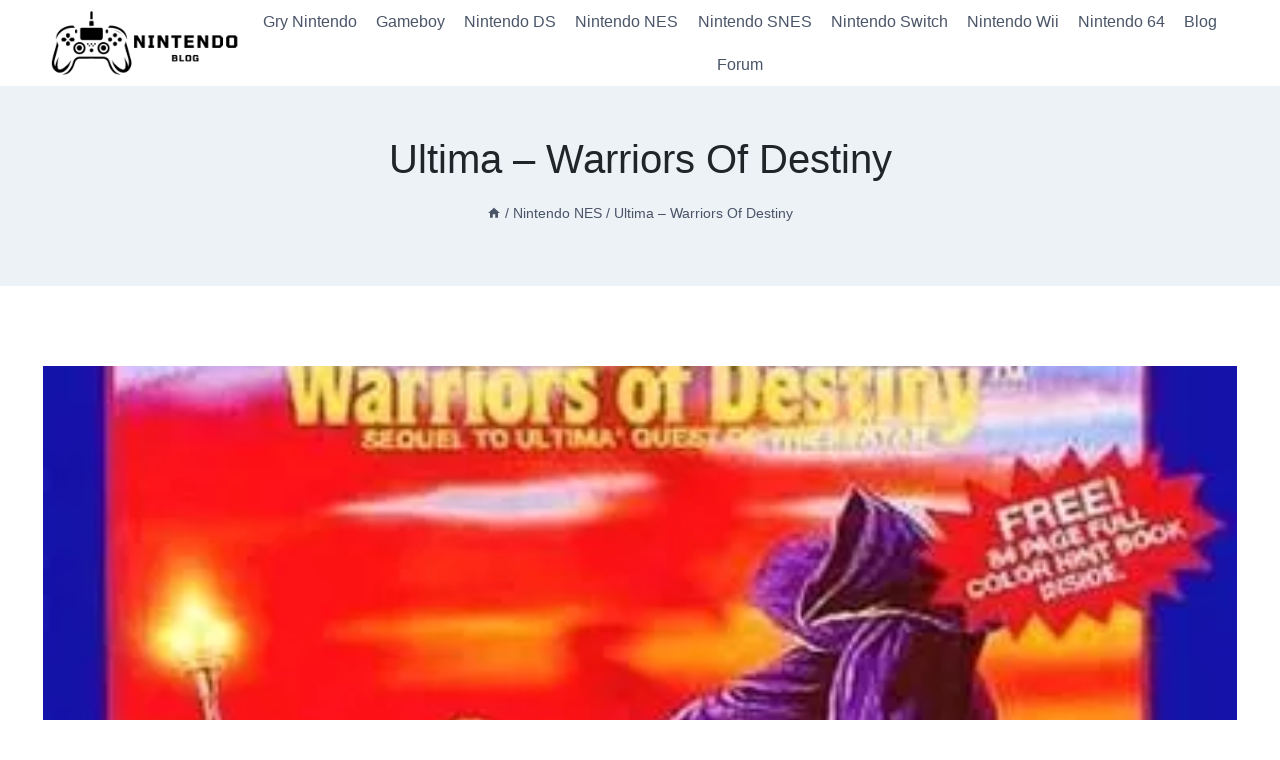

--- FILE ---
content_type: text/html; charset=UTF-8
request_url: https://blognintendo.pl/nintendo-nes/ultima-warriors-of-destiny/
body_size: 15553
content:
<!doctype html>
<html dir="ltr" lang="pl-PL" prefix="og: https://ogp.me/ns#" class="no-js" itemtype="https://schema.org/WebPage" itemscope>
<head>
	<meta charset="UTF-8">
	<meta name="viewport" content="width=device-width, initial-scale=1, minimum-scale=1">
	<title>Ultima – Warriors Of Destiny - blognintendo.pl</title>

		<!-- All in One SEO 4.7.7 - aioseo.com -->
	<meta name="description" content="Recenzja gry Ultima - Warriors Of Destiny na Nintendo NES Ultima - Warriors Of Destiny na Nintendo NES Ultima - Warriors Of Destiny to klasyczna gra RPG, która została wydana na konsolę Nintendo Entertainment System (NES) w 1989 roku. Gra jest częścią serii Ultima, która zdobyła ogromną popularność wśród miłośników gier fabularnych. Rozgrywka W grze" />
	<meta name="robots" content="max-image-preview:large" />
	<link rel="canonical" href="https://blognintendo.pl/nintendo-nes/ultima-warriors-of-destiny/" />
	<meta name="generator" content="All in One SEO (AIOSEO) 4.7.7" />
		<meta property="og:locale" content="pl_PL" />
		<meta property="og:site_name" content="blognintendo.pl -" />
		<meta property="og:type" content="article" />
		<meta property="og:title" content="Ultima – Warriors Of Destiny - blognintendo.pl" />
		<meta property="og:description" content="Recenzja gry Ultima - Warriors Of Destiny na Nintendo NES Ultima - Warriors Of Destiny na Nintendo NES Ultima - Warriors Of Destiny to klasyczna gra RPG, która została wydana na konsolę Nintendo Entertainment System (NES) w 1989 roku. Gra jest częścią serii Ultima, która zdobyła ogromną popularność wśród miłośników gier fabularnych. Rozgrywka W grze" />
		<meta property="og:url" content="https://blognintendo.pl/nintendo-nes/ultima-warriors-of-destiny/" />
		<meta property="og:image" content="https://blognintendo.pl/wp-content/uploads/2024/03/cropped-NIntendo.png" />
		<meta property="og:image:secure_url" content="https://blognintendo.pl/wp-content/uploads/2024/03/cropped-NIntendo.png" />
		<meta property="article:published_time" content="2024-03-16T09:23:54+00:00" />
		<meta property="article:modified_time" content="2024-03-16T09:23:54+00:00" />
		<meta name="twitter:card" content="summary_large_image" />
		<meta name="twitter:title" content="Ultima – Warriors Of Destiny - blognintendo.pl" />
		<meta name="twitter:description" content="Recenzja gry Ultima - Warriors Of Destiny na Nintendo NES Ultima - Warriors Of Destiny na Nintendo NES Ultima - Warriors Of Destiny to klasyczna gra RPG, która została wydana na konsolę Nintendo Entertainment System (NES) w 1989 roku. Gra jest częścią serii Ultima, która zdobyła ogromną popularność wśród miłośników gier fabularnych. Rozgrywka W grze" />
		<meta name="twitter:image" content="https://blognintendo.pl/wp-content/uploads/2024/03/cropped-NIntendo.png" />
		<script type="application/ld+json" class="aioseo-schema">
			{"@context":"https:\/\/schema.org","@graph":[{"@type":"BreadcrumbList","@id":"https:\/\/blognintendo.pl\/nintendo-nes\/ultima-warriors-of-destiny\/#breadcrumblist","itemListElement":[{"@type":"ListItem","@id":"https:\/\/blognintendo.pl\/#listItem","position":1,"name":"Dom","item":"https:\/\/blognintendo.pl\/","nextItem":{"@type":"ListItem","@id":"https:\/\/blognintendo.pl\/nintendo-nes\/#listItem","name":"Nintendo NES"}},{"@type":"ListItem","@id":"https:\/\/blognintendo.pl\/nintendo-nes\/#listItem","position":2,"name":"Nintendo NES","item":"https:\/\/blognintendo.pl\/nintendo-nes\/","nextItem":{"@type":"ListItem","@id":"https:\/\/blognintendo.pl\/nintendo-nes\/ultima-warriors-of-destiny\/#listItem","name":"Ultima - Warriors Of Destiny"},"previousItem":{"@type":"ListItem","@id":"https:\/\/blognintendo.pl\/#listItem","name":"Dom"}},{"@type":"ListItem","@id":"https:\/\/blognintendo.pl\/nintendo-nes\/ultima-warriors-of-destiny\/#listItem","position":3,"name":"Ultima - Warriors Of Destiny","previousItem":{"@type":"ListItem","@id":"https:\/\/blognintendo.pl\/nintendo-nes\/#listItem","name":"Nintendo NES"}}]},{"@type":"Organization","@id":"https:\/\/blognintendo.pl\/#organization","name":"Nintendo Blog","url":"https:\/\/blognintendo.pl\/","logo":{"@type":"ImageObject","url":"https:\/\/blognintendo.pl\/wp-content\/uploads\/2024\/03\/cropped-NIntendo.png","@id":"https:\/\/blognintendo.pl\/nintendo-nes\/ultima-warriors-of-destiny\/#organizationLogo","width":500,"height":200,"caption":"logo"},"image":{"@id":"https:\/\/blognintendo.pl\/nintendo-nes\/ultima-warriors-of-destiny\/#organizationLogo"}},{"@type":"WebPage","@id":"https:\/\/blognintendo.pl\/nintendo-nes\/ultima-warriors-of-destiny\/#webpage","url":"https:\/\/blognintendo.pl\/nintendo-nes\/ultima-warriors-of-destiny\/","name":"Ultima \u2013 Warriors Of Destiny - blognintendo.pl","description":"Recenzja gry Ultima - Warriors Of Destiny na Nintendo NES Ultima - Warriors Of Destiny na Nintendo NES Ultima - Warriors Of Destiny to klasyczna gra RPG, kt\u00f3ra zosta\u0142a wydana na konsol\u0119 Nintendo Entertainment System (NES) w 1989 roku. Gra jest cz\u0119\u015bci\u0105 serii Ultima, kt\u00f3ra zdoby\u0142a ogromn\u0105 popularno\u015b\u0107 w\u015br\u00f3d mi\u0142o\u015bnik\u00f3w gier fabularnych. Rozgrywka W grze","inLanguage":"pl-PL","isPartOf":{"@id":"https:\/\/blognintendo.pl\/#website"},"breadcrumb":{"@id":"https:\/\/blognintendo.pl\/nintendo-nes\/ultima-warriors-of-destiny\/#breadcrumblist"},"image":{"@type":"ImageObject","url":"https:\/\/blognintendo.pl\/wp-content\/uploads\/2024\/03\/ultima-warriors-of-destiny.webp","@id":"https:\/\/blognintendo.pl\/nintendo-nes\/ultima-warriors-of-destiny\/#mainImage","width":375,"height":515,"caption":"Ultima - Warriors Of Destiny"},"primaryImageOfPage":{"@id":"https:\/\/blognintendo.pl\/nintendo-nes\/ultima-warriors-of-destiny\/#mainImage"},"datePublished":"2024-03-16T10:23:54+01:00","dateModified":"2024-03-16T10:23:54+01:00"},{"@type":"WebSite","@id":"https:\/\/blognintendo.pl\/#website","url":"https:\/\/blognintendo.pl\/","name":"Nintendo Blog","inLanguage":"pl-PL","publisher":{"@id":"https:\/\/blognintendo.pl\/#organization"}}]}
		</script>
		<!-- All in One SEO -->

<link rel="alternate" type="application/rss+xml" title="blognintendo.pl &raquo; Kanał z wpisami" href="https://blognintendo.pl/feed/" />
<link rel="alternate" type="application/rss+xml" title="blognintendo.pl &raquo; Kanał z komentarzami" href="https://blognintendo.pl/comments/feed/" />
			<script>document.documentElement.classList.remove( 'no-js' );</script>
			<link rel="alternate" title="oEmbed (JSON)" type="application/json+oembed" href="https://blognintendo.pl/wp-json/oembed/1.0/embed?url=https%3A%2F%2Fblognintendo.pl%2Fnintendo-nes%2Fultima-warriors-of-destiny%2F" />
<link rel="alternate" title="oEmbed (XML)" type="text/xml+oembed" href="https://blognintendo.pl/wp-json/oembed/1.0/embed?url=https%3A%2F%2Fblognintendo.pl%2Fnintendo-nes%2Fultima-warriors-of-destiny%2F&#038;format=xml" />
<style id='wp-img-auto-sizes-contain-inline-css'>
img:is([sizes=auto i],[sizes^="auto," i]){contain-intrinsic-size:3000px 1500px}
/*# sourceURL=wp-img-auto-sizes-contain-inline-css */
</style>
<style id='wp-emoji-styles-inline-css'>

	img.wp-smiley, img.emoji {
		display: inline !important;
		border: none !important;
		box-shadow: none !important;
		height: 1em !important;
		width: 1em !important;
		margin: 0 0.07em !important;
		vertical-align: -0.1em !important;
		background: none !important;
		padding: 0 !important;
	}
/*# sourceURL=wp-emoji-styles-inline-css */
</style>
<style id='wp-block-library-inline-css'>
:root{--wp-block-synced-color:#7a00df;--wp-block-synced-color--rgb:122,0,223;--wp-bound-block-color:var(--wp-block-synced-color);--wp-editor-canvas-background:#ddd;--wp-admin-theme-color:#007cba;--wp-admin-theme-color--rgb:0,124,186;--wp-admin-theme-color-darker-10:#006ba1;--wp-admin-theme-color-darker-10--rgb:0,107,160.5;--wp-admin-theme-color-darker-20:#005a87;--wp-admin-theme-color-darker-20--rgb:0,90,135;--wp-admin-border-width-focus:2px}@media (min-resolution:192dpi){:root{--wp-admin-border-width-focus:1.5px}}.wp-element-button{cursor:pointer}:root .has-very-light-gray-background-color{background-color:#eee}:root .has-very-dark-gray-background-color{background-color:#313131}:root .has-very-light-gray-color{color:#eee}:root .has-very-dark-gray-color{color:#313131}:root .has-vivid-green-cyan-to-vivid-cyan-blue-gradient-background{background:linear-gradient(135deg,#00d084,#0693e3)}:root .has-purple-crush-gradient-background{background:linear-gradient(135deg,#34e2e4,#4721fb 50%,#ab1dfe)}:root .has-hazy-dawn-gradient-background{background:linear-gradient(135deg,#faaca8,#dad0ec)}:root .has-subdued-olive-gradient-background{background:linear-gradient(135deg,#fafae1,#67a671)}:root .has-atomic-cream-gradient-background{background:linear-gradient(135deg,#fdd79a,#004a59)}:root .has-nightshade-gradient-background{background:linear-gradient(135deg,#330968,#31cdcf)}:root .has-midnight-gradient-background{background:linear-gradient(135deg,#020381,#2874fc)}:root{--wp--preset--font-size--normal:16px;--wp--preset--font-size--huge:42px}.has-regular-font-size{font-size:1em}.has-larger-font-size{font-size:2.625em}.has-normal-font-size{font-size:var(--wp--preset--font-size--normal)}.has-huge-font-size{font-size:var(--wp--preset--font-size--huge)}.has-text-align-center{text-align:center}.has-text-align-left{text-align:left}.has-text-align-right{text-align:right}.has-fit-text{white-space:nowrap!important}#end-resizable-editor-section{display:none}.aligncenter{clear:both}.items-justified-left{justify-content:flex-start}.items-justified-center{justify-content:center}.items-justified-right{justify-content:flex-end}.items-justified-space-between{justify-content:space-between}.screen-reader-text{border:0;clip-path:inset(50%);height:1px;margin:-1px;overflow:hidden;padding:0;position:absolute;width:1px;word-wrap:normal!important}.screen-reader-text:focus{background-color:#ddd;clip-path:none;color:#444;display:block;font-size:1em;height:auto;left:5px;line-height:normal;padding:15px 23px 14px;text-decoration:none;top:5px;width:auto;z-index:100000}html :where(.has-border-color){border-style:solid}html :where([style*=border-top-color]){border-top-style:solid}html :where([style*=border-right-color]){border-right-style:solid}html :where([style*=border-bottom-color]){border-bottom-style:solid}html :where([style*=border-left-color]){border-left-style:solid}html :where([style*=border-width]){border-style:solid}html :where([style*=border-top-width]){border-top-style:solid}html :where([style*=border-right-width]){border-right-style:solid}html :where([style*=border-bottom-width]){border-bottom-style:solid}html :where([style*=border-left-width]){border-left-style:solid}html :where(img[class*=wp-image-]){height:auto;max-width:100%}:where(figure){margin:0 0 1em}html :where(.is-position-sticky){--wp-admin--admin-bar--position-offset:var(--wp-admin--admin-bar--height,0px)}@media screen and (max-width:600px){html :where(.is-position-sticky){--wp-admin--admin-bar--position-offset:0px}}

/*# sourceURL=wp-block-library-inline-css */
</style><style id='wp-block-paragraph-inline-css'>
.is-small-text{font-size:.875em}.is-regular-text{font-size:1em}.is-large-text{font-size:2.25em}.is-larger-text{font-size:3em}.has-drop-cap:not(:focus):first-letter{float:left;font-size:8.4em;font-style:normal;font-weight:100;line-height:.68;margin:.05em .1em 0 0;text-transform:uppercase}body.rtl .has-drop-cap:not(:focus):first-letter{float:none;margin-left:.1em}p.has-drop-cap.has-background{overflow:hidden}:root :where(p.has-background){padding:1.25em 2.375em}:where(p.has-text-color:not(.has-link-color)) a{color:inherit}p.has-text-align-left[style*="writing-mode:vertical-lr"],p.has-text-align-right[style*="writing-mode:vertical-rl"]{rotate:180deg}
/*# sourceURL=https://blognintendo.pl/wp-includes/blocks/paragraph/style.min.css */
</style>
<style id='global-styles-inline-css'>
:root{--wp--preset--aspect-ratio--square: 1;--wp--preset--aspect-ratio--4-3: 4/3;--wp--preset--aspect-ratio--3-4: 3/4;--wp--preset--aspect-ratio--3-2: 3/2;--wp--preset--aspect-ratio--2-3: 2/3;--wp--preset--aspect-ratio--16-9: 16/9;--wp--preset--aspect-ratio--9-16: 9/16;--wp--preset--color--black: #000000;--wp--preset--color--cyan-bluish-gray: #abb8c3;--wp--preset--color--white: #ffffff;--wp--preset--color--pale-pink: #f78da7;--wp--preset--color--vivid-red: #cf2e2e;--wp--preset--color--luminous-vivid-orange: #ff6900;--wp--preset--color--luminous-vivid-amber: #fcb900;--wp--preset--color--light-green-cyan: #7bdcb5;--wp--preset--color--vivid-green-cyan: #00d084;--wp--preset--color--pale-cyan-blue: #8ed1fc;--wp--preset--color--vivid-cyan-blue: #0693e3;--wp--preset--color--vivid-purple: #9b51e0;--wp--preset--color--theme-palette-1: var(--global-palette1);--wp--preset--color--theme-palette-2: var(--global-palette2);--wp--preset--color--theme-palette-3: var(--global-palette3);--wp--preset--color--theme-palette-4: var(--global-palette4);--wp--preset--color--theme-palette-5: var(--global-palette5);--wp--preset--color--theme-palette-6: var(--global-palette6);--wp--preset--color--theme-palette-7: var(--global-palette7);--wp--preset--color--theme-palette-8: var(--global-palette8);--wp--preset--color--theme-palette-9: var(--global-palette9);--wp--preset--gradient--vivid-cyan-blue-to-vivid-purple: linear-gradient(135deg,rgb(6,147,227) 0%,rgb(155,81,224) 100%);--wp--preset--gradient--light-green-cyan-to-vivid-green-cyan: linear-gradient(135deg,rgb(122,220,180) 0%,rgb(0,208,130) 100%);--wp--preset--gradient--luminous-vivid-amber-to-luminous-vivid-orange: linear-gradient(135deg,rgb(252,185,0) 0%,rgb(255,105,0) 100%);--wp--preset--gradient--luminous-vivid-orange-to-vivid-red: linear-gradient(135deg,rgb(255,105,0) 0%,rgb(207,46,46) 100%);--wp--preset--gradient--very-light-gray-to-cyan-bluish-gray: linear-gradient(135deg,rgb(238,238,238) 0%,rgb(169,184,195) 100%);--wp--preset--gradient--cool-to-warm-spectrum: linear-gradient(135deg,rgb(74,234,220) 0%,rgb(151,120,209) 20%,rgb(207,42,186) 40%,rgb(238,44,130) 60%,rgb(251,105,98) 80%,rgb(254,248,76) 100%);--wp--preset--gradient--blush-light-purple: linear-gradient(135deg,rgb(255,206,236) 0%,rgb(152,150,240) 100%);--wp--preset--gradient--blush-bordeaux: linear-gradient(135deg,rgb(254,205,165) 0%,rgb(254,45,45) 50%,rgb(107,0,62) 100%);--wp--preset--gradient--luminous-dusk: linear-gradient(135deg,rgb(255,203,112) 0%,rgb(199,81,192) 50%,rgb(65,88,208) 100%);--wp--preset--gradient--pale-ocean: linear-gradient(135deg,rgb(255,245,203) 0%,rgb(182,227,212) 50%,rgb(51,167,181) 100%);--wp--preset--gradient--electric-grass: linear-gradient(135deg,rgb(202,248,128) 0%,rgb(113,206,126) 100%);--wp--preset--gradient--midnight: linear-gradient(135deg,rgb(2,3,129) 0%,rgb(40,116,252) 100%);--wp--preset--font-size--small: var(--global-font-size-small);--wp--preset--font-size--medium: var(--global-font-size-medium);--wp--preset--font-size--large: var(--global-font-size-large);--wp--preset--font-size--x-large: 42px;--wp--preset--font-size--larger: var(--global-font-size-larger);--wp--preset--font-size--xxlarge: var(--global-font-size-xxlarge);--wp--preset--spacing--20: 0.44rem;--wp--preset--spacing--30: 0.67rem;--wp--preset--spacing--40: 1rem;--wp--preset--spacing--50: 1.5rem;--wp--preset--spacing--60: 2.25rem;--wp--preset--spacing--70: 3.38rem;--wp--preset--spacing--80: 5.06rem;--wp--preset--shadow--natural: 6px 6px 9px rgba(0, 0, 0, 0.2);--wp--preset--shadow--deep: 12px 12px 50px rgba(0, 0, 0, 0.4);--wp--preset--shadow--sharp: 6px 6px 0px rgba(0, 0, 0, 0.2);--wp--preset--shadow--outlined: 6px 6px 0px -3px rgb(255, 255, 255), 6px 6px rgb(0, 0, 0);--wp--preset--shadow--crisp: 6px 6px 0px rgb(0, 0, 0);}:where(.is-layout-flex){gap: 0.5em;}:where(.is-layout-grid){gap: 0.5em;}body .is-layout-flex{display: flex;}.is-layout-flex{flex-wrap: wrap;align-items: center;}.is-layout-flex > :is(*, div){margin: 0;}body .is-layout-grid{display: grid;}.is-layout-grid > :is(*, div){margin: 0;}:where(.wp-block-columns.is-layout-flex){gap: 2em;}:where(.wp-block-columns.is-layout-grid){gap: 2em;}:where(.wp-block-post-template.is-layout-flex){gap: 1.25em;}:where(.wp-block-post-template.is-layout-grid){gap: 1.25em;}.has-black-color{color: var(--wp--preset--color--black) !important;}.has-cyan-bluish-gray-color{color: var(--wp--preset--color--cyan-bluish-gray) !important;}.has-white-color{color: var(--wp--preset--color--white) !important;}.has-pale-pink-color{color: var(--wp--preset--color--pale-pink) !important;}.has-vivid-red-color{color: var(--wp--preset--color--vivid-red) !important;}.has-luminous-vivid-orange-color{color: var(--wp--preset--color--luminous-vivid-orange) !important;}.has-luminous-vivid-amber-color{color: var(--wp--preset--color--luminous-vivid-amber) !important;}.has-light-green-cyan-color{color: var(--wp--preset--color--light-green-cyan) !important;}.has-vivid-green-cyan-color{color: var(--wp--preset--color--vivid-green-cyan) !important;}.has-pale-cyan-blue-color{color: var(--wp--preset--color--pale-cyan-blue) !important;}.has-vivid-cyan-blue-color{color: var(--wp--preset--color--vivid-cyan-blue) !important;}.has-vivid-purple-color{color: var(--wp--preset--color--vivid-purple) !important;}.has-black-background-color{background-color: var(--wp--preset--color--black) !important;}.has-cyan-bluish-gray-background-color{background-color: var(--wp--preset--color--cyan-bluish-gray) !important;}.has-white-background-color{background-color: var(--wp--preset--color--white) !important;}.has-pale-pink-background-color{background-color: var(--wp--preset--color--pale-pink) !important;}.has-vivid-red-background-color{background-color: var(--wp--preset--color--vivid-red) !important;}.has-luminous-vivid-orange-background-color{background-color: var(--wp--preset--color--luminous-vivid-orange) !important;}.has-luminous-vivid-amber-background-color{background-color: var(--wp--preset--color--luminous-vivid-amber) !important;}.has-light-green-cyan-background-color{background-color: var(--wp--preset--color--light-green-cyan) !important;}.has-vivid-green-cyan-background-color{background-color: var(--wp--preset--color--vivid-green-cyan) !important;}.has-pale-cyan-blue-background-color{background-color: var(--wp--preset--color--pale-cyan-blue) !important;}.has-vivid-cyan-blue-background-color{background-color: var(--wp--preset--color--vivid-cyan-blue) !important;}.has-vivid-purple-background-color{background-color: var(--wp--preset--color--vivid-purple) !important;}.has-black-border-color{border-color: var(--wp--preset--color--black) !important;}.has-cyan-bluish-gray-border-color{border-color: var(--wp--preset--color--cyan-bluish-gray) !important;}.has-white-border-color{border-color: var(--wp--preset--color--white) !important;}.has-pale-pink-border-color{border-color: var(--wp--preset--color--pale-pink) !important;}.has-vivid-red-border-color{border-color: var(--wp--preset--color--vivid-red) !important;}.has-luminous-vivid-orange-border-color{border-color: var(--wp--preset--color--luminous-vivid-orange) !important;}.has-luminous-vivid-amber-border-color{border-color: var(--wp--preset--color--luminous-vivid-amber) !important;}.has-light-green-cyan-border-color{border-color: var(--wp--preset--color--light-green-cyan) !important;}.has-vivid-green-cyan-border-color{border-color: var(--wp--preset--color--vivid-green-cyan) !important;}.has-pale-cyan-blue-border-color{border-color: var(--wp--preset--color--pale-cyan-blue) !important;}.has-vivid-cyan-blue-border-color{border-color: var(--wp--preset--color--vivid-cyan-blue) !important;}.has-vivid-purple-border-color{border-color: var(--wp--preset--color--vivid-purple) !important;}.has-vivid-cyan-blue-to-vivid-purple-gradient-background{background: var(--wp--preset--gradient--vivid-cyan-blue-to-vivid-purple) !important;}.has-light-green-cyan-to-vivid-green-cyan-gradient-background{background: var(--wp--preset--gradient--light-green-cyan-to-vivid-green-cyan) !important;}.has-luminous-vivid-amber-to-luminous-vivid-orange-gradient-background{background: var(--wp--preset--gradient--luminous-vivid-amber-to-luminous-vivid-orange) !important;}.has-luminous-vivid-orange-to-vivid-red-gradient-background{background: var(--wp--preset--gradient--luminous-vivid-orange-to-vivid-red) !important;}.has-very-light-gray-to-cyan-bluish-gray-gradient-background{background: var(--wp--preset--gradient--very-light-gray-to-cyan-bluish-gray) !important;}.has-cool-to-warm-spectrum-gradient-background{background: var(--wp--preset--gradient--cool-to-warm-spectrum) !important;}.has-blush-light-purple-gradient-background{background: var(--wp--preset--gradient--blush-light-purple) !important;}.has-blush-bordeaux-gradient-background{background: var(--wp--preset--gradient--blush-bordeaux) !important;}.has-luminous-dusk-gradient-background{background: var(--wp--preset--gradient--luminous-dusk) !important;}.has-pale-ocean-gradient-background{background: var(--wp--preset--gradient--pale-ocean) !important;}.has-electric-grass-gradient-background{background: var(--wp--preset--gradient--electric-grass) !important;}.has-midnight-gradient-background{background: var(--wp--preset--gradient--midnight) !important;}.has-small-font-size{font-size: var(--wp--preset--font-size--small) !important;}.has-medium-font-size{font-size: var(--wp--preset--font-size--medium) !important;}.has-large-font-size{font-size: var(--wp--preset--font-size--large) !important;}.has-x-large-font-size{font-size: var(--wp--preset--font-size--x-large) !important;}
/*# sourceURL=global-styles-inline-css */
</style>

<style id='classic-theme-styles-inline-css'>
/*! This file is auto-generated */
.wp-block-button__link{color:#fff;background-color:#32373c;border-radius:9999px;box-shadow:none;text-decoration:none;padding:calc(.667em + 2px) calc(1.333em + 2px);font-size:1.125em}.wp-block-file__button{background:#32373c;color:#fff;text-decoration:none}
/*# sourceURL=/wp-includes/css/classic-themes.min.css */
</style>
<link rel='stylesheet' id='kadence-global-css' href='https://blognintendo.pl/wp-content/themes/kadence/assets/css/global.min.css?ver=1.2.1' media='all' />
<style id='kadence-global-inline-css'>
/* Kadence Base CSS */
:root{--global-palette1:#2B6CB0;--global-palette2:#215387;--global-palette3:#1A202C;--global-palette4:#2D3748;--global-palette5:#4A5568;--global-palette6:#718096;--global-palette7:#EDF2F7;--global-palette8:#F7FAFC;--global-palette9:#ffffff;--global-palette9rgb:255, 255, 255;--global-palette-highlight:var(--global-palette1);--global-palette-highlight-alt:var(--global-palette2);--global-palette-highlight-alt2:var(--global-palette9);--global-palette-btn-bg:var(--global-palette1);--global-palette-btn-bg-hover:var(--global-palette2);--global-palette-btn:var(--global-palette9);--global-palette-btn-hover:var(--global-palette9);--global-body-font-family:-apple-system,BlinkMacSystemFont,"Segoe UI",Roboto,Oxygen-Sans,Ubuntu,Cantarell,"Helvetica Neue",sans-serif, "Apple Color Emoji", "Segoe UI Emoji", "Segoe UI Symbol";--global-heading-font-family:inherit;--global-primary-nav-font-family:inherit;--global-fallback-font:sans-serif;--global-display-fallback-font:sans-serif;--global-content-width:1290px;--global-content-narrow-width:842px;--global-content-edge-padding:1.5rem;--global-content-boxed-padding:2rem;--global-calc-content-width:calc(1290px - var(--global-content-edge-padding) - var(--global-content-edge-padding) );--wp--style--global--content-size:var(--global-calc-content-width);}.wp-site-blocks{--global-vw:calc( 100vw - ( 0.5 * var(--scrollbar-offset)));}body{background:var(--global-palette8);}body, input, select, optgroup, textarea{font-weight:400;font-size:17px;line-height:1.6;font-family:var(--global-body-font-family);color:var(--global-palette4);}.content-bg, body.content-style-unboxed .site{background:var(--global-palette9);}h1,h2,h3,h4,h5,h6{font-family:var(--global-heading-font-family);}h1{font-weight:700;font-size:32px;line-height:1.5;color:var(--global-palette3);}h2{font-weight:700;font-size:28px;line-height:1.5;color:var(--global-palette3);}h3{font-weight:700;font-size:24px;line-height:1.5;color:var(--global-palette3);}h4{font-weight:700;font-size:22px;line-height:1.5;color:var(--global-palette4);}h5{font-weight:700;font-size:20px;line-height:1.5;color:var(--global-palette4);}h6{font-weight:700;font-size:18px;line-height:1.5;color:var(--global-palette5);}.entry-hero .kadence-breadcrumbs{max-width:1290px;}.site-container, .site-header-row-layout-contained, .site-footer-row-layout-contained, .entry-hero-layout-contained, .comments-area, .alignfull > .wp-block-cover__inner-container, .alignwide > .wp-block-cover__inner-container{max-width:var(--global-calc-content-width);}.content-width-narrow .content-container.site-container, .content-width-narrow .hero-container.site-container{max-width:var(--global-content-narrow-width);}@media all and (min-width: 1520px){.wp-site-blocks .content-container  .alignwide{margin-left:-115px;margin-right:-115px;width:unset;max-width:unset;}}@media all and (min-width: 1102px){.content-width-narrow .wp-site-blocks .content-container .alignwide{margin-left:-130px;margin-right:-130px;width:unset;max-width:unset;}}.content-style-boxed .wp-site-blocks .entry-content .alignwide{margin-left:calc( -1 * var( --global-content-boxed-padding ) );margin-right:calc( -1 * var( --global-content-boxed-padding ) );}.content-area{margin-top:5rem;margin-bottom:5rem;}@media all and (max-width: 1024px){.content-area{margin-top:3rem;margin-bottom:3rem;}}@media all and (max-width: 767px){.content-area{margin-top:2rem;margin-bottom:2rem;}}@media all and (max-width: 1024px){:root{--global-content-boxed-padding:2rem;}}@media all and (max-width: 767px){:root{--global-content-boxed-padding:1.5rem;}}.entry-content-wrap{padding:2rem;}@media all and (max-width: 1024px){.entry-content-wrap{padding:2rem;}}@media all and (max-width: 767px){.entry-content-wrap{padding:1.5rem;}}.entry.single-entry{box-shadow:0px 15px 15px -10px rgba(0,0,0,0.05);}.entry.loop-entry{box-shadow:0px 15px 15px -10px rgba(0,0,0,0.05);}.loop-entry .entry-content-wrap{padding:2rem;}@media all and (max-width: 1024px){.loop-entry .entry-content-wrap{padding:2rem;}}@media all and (max-width: 767px){.loop-entry .entry-content-wrap{padding:1.5rem;}}button, .button, .wp-block-button__link, input[type="button"], input[type="reset"], input[type="submit"], .fl-button, .elementor-button-wrapper .elementor-button{box-shadow:0px 0px 0px -7px rgba(0,0,0,0);}button:hover, button:focus, button:active, .button:hover, .button:focus, .button:active, .wp-block-button__link:hover, .wp-block-button__link:focus, .wp-block-button__link:active, input[type="button"]:hover, input[type="button"]:focus, input[type="button"]:active, input[type="reset"]:hover, input[type="reset"]:focus, input[type="reset"]:active, input[type="submit"]:hover, input[type="submit"]:focus, input[type="submit"]:active, .elementor-button-wrapper .elementor-button:hover, .elementor-button-wrapper .elementor-button:focus, .elementor-button-wrapper .elementor-button:active{box-shadow:0px 15px 25px -7px rgba(0,0,0,0.1);}.kb-button.kb-btn-global-outline.kb-btn-global-inherit{padding-top:calc(px - 2px);padding-right:calc(px - 2px);padding-bottom:calc(px - 2px);padding-left:calc(px - 2px);}@media all and (min-width: 1025px){.transparent-header .entry-hero .entry-hero-container-inner{padding-top:80px;}}@media all and (max-width: 1024px){.mobile-transparent-header .entry-hero .entry-hero-container-inner{padding-top:80px;}}@media all and (max-width: 767px){.mobile-transparent-header .entry-hero .entry-hero-container-inner{padding-top:80px;}}#kt-scroll-up-reader, #kt-scroll-up{border-radius:0px 0px 0px 0px;bottom:30px;font-size:1.2em;padding:0.4em 0.4em 0.4em 0.4em;}#kt-scroll-up-reader.scroll-up-side-right, #kt-scroll-up.scroll-up-side-right{right:30px;}#kt-scroll-up-reader.scroll-up-side-left, #kt-scroll-up.scroll-up-side-left{left:30px;}.entry-hero.page-hero-section .entry-header{min-height:200px;}
/* Kadence Header CSS */
@media all and (max-width: 1024px){.mobile-transparent-header #masthead{position:absolute;left:0px;right:0px;z-index:100;}.kadence-scrollbar-fixer.mobile-transparent-header #masthead{right:var(--scrollbar-offset,0);}.mobile-transparent-header #masthead, .mobile-transparent-header .site-top-header-wrap .site-header-row-container-inner, .mobile-transparent-header .site-main-header-wrap .site-header-row-container-inner, .mobile-transparent-header .site-bottom-header-wrap .site-header-row-container-inner{background:transparent;}.site-header-row-tablet-layout-fullwidth, .site-header-row-tablet-layout-standard{padding:0px;}}@media all and (min-width: 1025px){.transparent-header #masthead{position:absolute;left:0px;right:0px;z-index:100;}.transparent-header.kadence-scrollbar-fixer #masthead{right:var(--scrollbar-offset,0);}.transparent-header #masthead, .transparent-header .site-top-header-wrap .site-header-row-container-inner, .transparent-header .site-main-header-wrap .site-header-row-container-inner, .transparent-header .site-bottom-header-wrap .site-header-row-container-inner{background:transparent;}}.site-branding a.brand img{max-width:200px;}.site-branding a.brand img.svg-logo-image{width:200px;}.site-branding{padding:0px 0px 0px 0px;}#masthead, #masthead .kadence-sticky-header.item-is-fixed:not(.item-at-start):not(.site-header-row-container):not(.site-main-header-wrap), #masthead .kadence-sticky-header.item-is-fixed:not(.item-at-start) > .site-header-row-container-inner{background:#ffffff;}.site-main-header-inner-wrap{min-height:80px;}.header-navigation[class*="header-navigation-style-underline"] .header-menu-container.primary-menu-container>ul>li>a:after{width:calc( 100% - 1.2em);}.main-navigation .primary-menu-container > ul > li.menu-item > a{padding-left:calc(1.2em / 2);padding-right:calc(1.2em / 2);padding-top:0.6em;padding-bottom:0.6em;color:var(--global-palette5);}.main-navigation .primary-menu-container > ul > li.menu-item .dropdown-nav-special-toggle{right:calc(1.2em / 2);}.main-navigation .primary-menu-container > ul > li.menu-item > a:hover{color:var(--global-palette-highlight);}.main-navigation .primary-menu-container > ul > li.menu-item.current-menu-item > a{color:var(--global-palette3);}.header-navigation .header-menu-container ul ul.sub-menu, .header-navigation .header-menu-container ul ul.submenu{background:var(--global-palette3);box-shadow:0px 2px 13px 0px rgba(0,0,0,0.1);}.header-navigation .header-menu-container ul ul li.menu-item, .header-menu-container ul.menu > li.kadence-menu-mega-enabled > ul > li.menu-item > a{border-bottom:1px solid rgba(255,255,255,0.1);}.header-navigation .header-menu-container ul ul li.menu-item > a{width:200px;padding-top:1em;padding-bottom:1em;color:var(--global-palette8);font-size:12px;}.header-navigation .header-menu-container ul ul li.menu-item > a:hover{color:var(--global-palette9);background:var(--global-palette4);}.header-navigation .header-menu-container ul ul li.menu-item.current-menu-item > a{color:var(--global-palette9);background:var(--global-palette4);}.mobile-toggle-open-container .menu-toggle-open, .mobile-toggle-open-container .menu-toggle-open:focus{color:var(--global-palette5);padding:0.4em 0.6em 0.4em 0.6em;font-size:14px;}.mobile-toggle-open-container .menu-toggle-open.menu-toggle-style-bordered{border:1px solid currentColor;}.mobile-toggle-open-container .menu-toggle-open .menu-toggle-icon{font-size:20px;}.mobile-toggle-open-container .menu-toggle-open:hover, .mobile-toggle-open-container .menu-toggle-open:focus-visible{color:var(--global-palette-highlight);}.mobile-navigation ul li{font-size:14px;}.mobile-navigation ul li a{padding-top:1em;padding-bottom:1em;}.mobile-navigation ul li > a, .mobile-navigation ul li.menu-item-has-children > .drawer-nav-drop-wrap{color:var(--global-palette8);}.mobile-navigation ul li.current-menu-item > a, .mobile-navigation ul li.current-menu-item.menu-item-has-children > .drawer-nav-drop-wrap{color:var(--global-palette-highlight);}.mobile-navigation ul li.menu-item-has-children .drawer-nav-drop-wrap, .mobile-navigation ul li:not(.menu-item-has-children) a{border-bottom:1px solid rgba(255,255,255,0.1);}.mobile-navigation:not(.drawer-navigation-parent-toggle-true) ul li.menu-item-has-children .drawer-nav-drop-wrap button{border-left:1px solid rgba(255,255,255,0.1);}#mobile-drawer .drawer-header .drawer-toggle{padding:0.6em 0.15em 0.6em 0.15em;font-size:24px;}
/* Kadence Footer CSS */
.site-bottom-footer-inner-wrap{padding-top:30px;padding-bottom:30px;grid-column-gap:30px;}.site-bottom-footer-inner-wrap .widget{margin-bottom:30px;}.site-bottom-footer-inner-wrap .site-footer-section:not(:last-child):after{right:calc(-30px / 2);}
/*# sourceURL=kadence-global-inline-css */
</style>
<link rel='stylesheet' id='kadence-simplelightbox-css-css' href='https://blognintendo.pl/wp-content/themes/kadence/assets/css/simplelightbox.min.css?ver=1.2.1' media='all' />
<link rel='stylesheet' id='yarpp-thumbnails-css' href='https://blognintendo.pl/wp-content/plugins/yet-another-related-posts-plugin/style/styles_thumbnails.css?ver=5.30.11' media='all' />
<style id='yarpp-thumbnails-inline-css'>
.yarpp-thumbnails-horizontal .yarpp-thumbnail {width: 160px;height: 200px;margin: 5px;margin-left: 0px;}.yarpp-thumbnail > img, .yarpp-thumbnail-default {width: 150px;height: 150px;margin: 5px;}.yarpp-thumbnails-horizontal .yarpp-thumbnail-title {margin: 7px;margin-top: 0px;width: 150px;}.yarpp-thumbnail-default > img {min-height: 150px;min-width: 150px;}
/*# sourceURL=yarpp-thumbnails-inline-css */
</style>
<link rel="https://api.w.org/" href="https://blognintendo.pl/wp-json/" /><link rel="alternate" title="JSON" type="application/json" href="https://blognintendo.pl/wp-json/wp/v2/pages/2392" /><link rel="EditURI" type="application/rsd+xml" title="RSD" href="https://blognintendo.pl/xmlrpc.php?rsd" />
<meta name="generator" content="WordPress 6.9" />
<link rel='shortlink' href='https://blognintendo.pl/?p=2392' />
<link rel="preload" id="kadence-header-preload" href="https://blognintendo.pl/wp-content/themes/kadence/assets/css/header.min.css?ver=1.2.1" as="style">
<link rel="preload" id="kadence-content-preload" href="https://blognintendo.pl/wp-content/themes/kadence/assets/css/content.min.css?ver=1.2.1" as="style">
<link rel="preload" id="kadence-footer-preload" href="https://blognintendo.pl/wp-content/themes/kadence/assets/css/footer.min.css?ver=1.2.1" as="style">
<link rel="icon" href="https://blognintendo.pl/wp-content/uploads/2024/03/cropped-cropped-NIntendo-32x32.png" sizes="32x32" />
<link rel="icon" href="https://blognintendo.pl/wp-content/uploads/2024/03/cropped-cropped-NIntendo-192x192.png" sizes="192x192" />
<link rel="apple-touch-icon" href="https://blognintendo.pl/wp-content/uploads/2024/03/cropped-cropped-NIntendo-180x180.png" />
<meta name="msapplication-TileImage" content="https://blognintendo.pl/wp-content/uploads/2024/03/cropped-cropped-NIntendo-270x270.png" />
		<style id="wp-custom-css">
			.related-pages-container {
    margin: 20px auto; /* Centrowanie kontenera */
    max-width: 1200px; /* Maksymalna szerokość kontenera */
    padding: 20px; /* Padding dla kontenera */
    background-color: #f9f9f9; /* Tło kontenera */
    border-radius: 10px; /* Zaokrąglenie rogów */
    box-shadow: 0 4px 6px rgba(0,0,0,0.1); /* Cień dla kontenera */
}

.related-pages ul {
    list-style: none; /* Usunięcie stylów listy */
    padding: 0; /* Usunięcie paddingu */
}

.related-pages li {
    padding: 10px 0; /* Padding dla elementów listy */
}

.related-pages li a {
    color: #007bff; /* Kolor linków */
    text-decoration: none; /* Usunięcie podkreślenia */
    transition: color 0.3s ease; /* Animacja zmiany koloru */
}

.related-pages li a:hover {
    color: #0056b3; /* Kolor linków przy hover */
}

/* Własne style dla powiązanych stron */
.related-pages .card {
    /* Tutaj dodaj swoje style dla karty */
}

.related-pages .card-title {
    /* Styl dla tytułu karty */
}

.related-pages .btn-outline-success {
    /* Własne style dla przycisku */
}

		</style>
			<script defer src="https://eu.umami.is/script.js" data-website-id="cb68ed51-2179-4fc2-9ab1-222418e4a02b"></script>
	<link rel="stylesheet" href="https://cdn.jsdelivr.net/npm/bootstrap@4.0.0/dist/css/bootstrap.min.css" integrity="sha384-Gn5384xqQ1aoWXA+058RXPxPg6fy4IWvTNh0E263XmFcJlSAwiGgFAW/dAiS6JXm" crossorigin="anonymous">
<link rel='stylesheet' id='yarppRelatedCss-css' href='https://blognintendo.pl/wp-content/plugins/yet-another-related-posts-plugin/style/related.css?ver=5.30.11' media='all' />
</head>

<body class="wp-singular page-template-default page page-id-2392 page-child parent-pageid-1070 wp-custom-logo wp-embed-responsive wp-theme-kadence footer-on-bottom hide-focus-outline link-style-standard content-title-style-above content-width-normal content-style-boxed content-vertical-padding-show non-transparent-header mobile-non-transparent-header">
<div id="wrapper" class="site wp-site-blocks">
			<a class="skip-link screen-reader-text scroll-ignore" href="#main">Przeskocz do treści</a>
		<link rel='stylesheet' id='kadence-header-css' href='https://blognintendo.pl/wp-content/themes/kadence/assets/css/header.min.css?ver=1.2.1' media='all' />
<header id="masthead" class="site-header" role="banner" itemtype="https://schema.org/WPHeader" itemscope>
	<div id="main-header" class="site-header-wrap">
		<div class="site-header-inner-wrap">
			<div class="site-header-upper-wrap">
				<div class="site-header-upper-inner-wrap">
					<div class="site-main-header-wrap site-header-row-container site-header-focus-item site-header-row-layout-standard" data-section="kadence_customizer_header_main">
	<div class="site-header-row-container-inner">
				<div class="site-container">
			<div class="site-main-header-inner-wrap site-header-row site-header-row-has-sides site-header-row-no-center">
									<div class="site-header-main-section-left site-header-section site-header-section-left">
						<div class="site-header-item site-header-focus-item" data-section="title_tagline">
	<div class="site-branding branding-layout-standard site-brand-logo-only"><a class="brand has-logo-image" href="https://blognintendo.pl/" rel="home"><img width="500" height="200" src="https://blognintendo.pl/wp-content/uploads/2024/03/cropped-NIntendo.png" class="custom-logo" alt="logo" decoding="async" fetchpriority="high" srcset="https://blognintendo.pl/wp-content/uploads/2024/03/cropped-NIntendo.png 500w, https://blognintendo.pl/wp-content/uploads/2024/03/cropped-NIntendo-300x120.png 300w" sizes="(max-width: 500px) 100vw, 500px" /></a></div></div><!-- data-section="title_tagline" -->
					</div>
																	<div class="site-header-main-section-right site-header-section site-header-section-right">
						<div class="site-header-item site-header-focus-item site-header-item-main-navigation header-navigation-layout-stretch-false header-navigation-layout-fill-stretch-false" data-section="kadence_customizer_primary_navigation">
		<nav id="site-navigation" class="main-navigation header-navigation nav--toggle-sub header-navigation-style-standard header-navigation-dropdown-animation-none" role="navigation" aria-label="Główne menu">
				<div class="primary-menu-container header-menu-container">
			<ul id="primary-menu" class="menu"><li id="menu-item-16" class="menu-item menu-item-type-post_type menu-item-object-page menu-item-home menu-item-16"><a href="https://blognintendo.pl/">Gry Nintendo</a></li>
<li id="menu-item-8192" class="menu-item menu-item-type-post_type menu-item-object-page menu-item-8192"><a href="https://blognintendo.pl/gameboy/">Gameboy</a></li>
<li id="menu-item-528" class="menu-item menu-item-type-post_type menu-item-object-page menu-item-528"><a href="https://blognintendo.pl/nintendo-ds/">Nintendo DS</a></li>
<li id="menu-item-1081" class="menu-item menu-item-type-post_type menu-item-object-page current-page-ancestor menu-item-1081"><a href="https://blognintendo.pl/nintendo-nes/">Nintendo NES</a></li>
<li id="menu-item-10511" class="menu-item menu-item-type-post_type menu-item-object-page menu-item-10511"><a href="https://blognintendo.pl/nintendo-snes/">Nintendo SNES</a></li>
<li id="menu-item-9773" class="menu-item menu-item-type-post_type menu-item-object-page menu-item-9773"><a href="https://blognintendo.pl/nintendo-switch/">Nintendo Switch</a></li>
<li id="menu-item-18" class="menu-item menu-item-type-post_type menu-item-object-page menu-item-18"><a href="https://blognintendo.pl/nintendo-wii/">Nintendo Wii</a></li>
<li id="menu-item-7237" class="menu-item menu-item-type-post_type menu-item-object-page menu-item-7237"><a href="https://blognintendo.pl/nintendo-64/">Nintendo 64</a></li>
<li id="menu-item-17" class="menu-item menu-item-type-post_type menu-item-object-page menu-item-17"><a href="https://blognintendo.pl/blog/">Blog</a></li>
<li id="menu-item-17131" class="menu-item menu-item-type-custom menu-item-object-custom menu-item-17131"><a href="https://forum.blognintendo.pl/">Forum</a></li>
</ul>		</div>
	</nav><!-- #site-navigation -->
	</div><!-- data-section="primary_navigation" -->
					</div>
							</div>
		</div>
	</div>
</div>
				</div>
			</div>
					</div>
	</div>
	
<div id="mobile-header" class="site-mobile-header-wrap">
	<div class="site-header-inner-wrap">
		<div class="site-header-upper-wrap">
			<div class="site-header-upper-inner-wrap">
			<div class="site-main-header-wrap site-header-focus-item site-header-row-layout-standard site-header-row-tablet-layout-default site-header-row-mobile-layout-default ">
	<div class="site-header-row-container-inner">
		<div class="site-container">
			<div class="site-main-header-inner-wrap site-header-row site-header-row-has-sides site-header-row-no-center">
									<div class="site-header-main-section-left site-header-section site-header-section-left">
						<div class="site-header-item site-header-focus-item" data-section="title_tagline">
	<div class="site-branding mobile-site-branding branding-layout-standard branding-tablet-layout-inherit site-brand-logo-only branding-mobile-layout-inherit"><a class="brand has-logo-image" href="https://blognintendo.pl/" rel="home"><img width="500" height="200" src="https://blognintendo.pl/wp-content/uploads/2024/03/cropped-NIntendo.png" class="custom-logo" alt="logo" decoding="async" srcset="https://blognintendo.pl/wp-content/uploads/2024/03/cropped-NIntendo.png 500w, https://blognintendo.pl/wp-content/uploads/2024/03/cropped-NIntendo-300x120.png 300w" sizes="(max-width: 500px) 100vw, 500px" /></a></div></div><!-- data-section="title_tagline" -->
					</div>
																	<div class="site-header-main-section-right site-header-section site-header-section-right">
						<div class="site-header-item site-header-focus-item site-header-item-navgation-popup-toggle" data-section="kadence_customizer_mobile_trigger">
		<div class="mobile-toggle-open-container">
						<button id="mobile-toggle" class="menu-toggle-open drawer-toggle menu-toggle-style-default" aria-label="Rozwiń menu" data-toggle-target="#mobile-drawer" data-toggle-body-class="showing-popup-drawer-from-right" aria-expanded="false" data-set-focus=".menu-toggle-close"
					>
						<span class="menu-toggle-icon"><span class="kadence-svg-iconset"><svg aria-hidden="true" class="kadence-svg-icon kadence-menu-svg" fill="currentColor" version="1.1" xmlns="http://www.w3.org/2000/svg" width="24" height="24" viewBox="0 0 24 24"><title>Przełączanie menu</title><path d="M3 13h18c0.552 0 1-0.448 1-1s-0.448-1-1-1h-18c-0.552 0-1 0.448-1 1s0.448 1 1 1zM3 7h18c0.552 0 1-0.448 1-1s-0.448-1-1-1h-18c-0.552 0-1 0.448-1 1s0.448 1 1 1zM3 19h18c0.552 0 1-0.448 1-1s-0.448-1-1-1h-18c-0.552 0-1 0.448-1 1s0.448 1 1 1z"></path>
				</svg></span></span>
		</button>
	</div>
	</div><!-- data-section="mobile_trigger" -->
					</div>
							</div>
		</div>
	</div>
</div>
			</div>
		</div>
			</div>
</div>
</header><!-- #masthead -->

	<div id="inner-wrap" class="wrap hfeed kt-clear">
		<link rel='stylesheet' id='kadence-content-css' href='https://blognintendo.pl/wp-content/themes/kadence/assets/css/content.min.css?ver=1.2.1' media='all' />
<section role="banner" class="entry-hero page-hero-section entry-hero-layout-standard">
	<div class="entry-hero-container-inner">
		<div class="hero-section-overlay"></div>
		<div class="hero-container site-container">
			<header class="entry-header page-title title-align-inherit title-tablet-align-inherit title-mobile-align-inherit">
				<h1 class="entry-title">Ultima &#8211; Warriors Of Destiny</h1><nav id="kadence-breadcrumbs" aria-label="Okruszki"  class="kadence-breadcrumbs"><div class="kadence-breadcrumb-container"><span><a href="https://blognintendo.pl/" title="Strona Główna" itemprop="url" class="kadence-bc-home kadence-bc-home-icon" ><span><span class="kadence-svg-iconset svg-baseline"><svg aria-hidden="true" class="kadence-svg-icon kadence-home-svg" fill="currentColor" version="1.1" xmlns="http://www.w3.org/2000/svg" width="24" height="24" viewBox="0 0 24 24"><title>Strona Główna</title><path d="M9.984 20.016h-4.969v-8.016h-3l9.984-9 9.984 9h-3v8.016h-4.969v-6h-4.031v6z"></path>
				</svg></span></span></a></span> <span class="bc-delimiter">/</span> <span><a href="https://blognintendo.pl/nintendo-nes/" itemprop="url" ><span>Nintendo NES</span></a></span> <span class="bc-delimiter">/</span> <span class="kadence-bread-current">Ultima &#8211; Warriors Of Destiny</span></div></nav>			</header><!-- .entry-header -->
		</div>
	</div>
</section><!-- .entry-hero -->
<div id="primary" class="content-area">
	<div class="content-container site-container">
		<main id="main" class="site-main" role="main">
						<div class="content-wrap">
					<div class="post-thumbnail article-post-thumbnail kadence-thumbnail-position-above kadence-thumbnail-ratio-2-3">
		<div class="post-thumbnail-inner">
			<img width="375" height="515" src="https://blognintendo.pl/wp-content/uploads/2024/03/ultima-warriors-of-destiny.webp" class="post-top-featured wp-post-image" alt="Ultima - Warriors Of Destiny" decoding="async" srcset="https://blognintendo.pl/wp-content/uploads/2024/03/ultima-warriors-of-destiny.webp 375w, https://blognintendo.pl/wp-content/uploads/2024/03/ultima-warriors-of-destiny-218x300.webp 218w" sizes="(max-width: 375px) 100vw, 375px" />		</div>
	</div><!-- .post-thumbnail -->
			<article id="post-2392" class="entry content-bg single-entry post-2392 page type-page status-publish has-post-thumbnail hentry">
	<div class="entry-content-wrap">
		
<div class="entry-content single-content">
	
    
    <p><!DOCTYPE html>
<html lang="pl">
<head>
<meta charset="UTF-8">
<title>Recenzja gry Ultima &#8211; Warriors Of Destiny na Nintendo NES</title>
</head>
<body>
<article>
  <h2>Ultima &#8211; Warriors Of Destiny na Nintendo NES</h2>
  
  <p><strong>Ultima &#8211; Warriors Of Destiny</strong> to klasyczna gra RPG, która została wydana na konsolę Nintendo Entertainment System (NES) w 1989 roku. Gra jest częścią serii Ultima, która zdobyła ogromną popularność wśród miłośników gier fabularnych.</p>
  
  <h3>Rozgrywka</h3>
  
  <p>W grze wcielasz się w postać Bohatera, który musi uratować krainę Sosaria przed złem. Podróżując przez różne krainy, spotykasz różnych bohaterów, walczysz z potworami i rozwiązujesz zagadki. Gra oferuje otwarty świat do eksploracji oraz rozbudowany system walki i rozwijania postaci.</p>
  
  <h3>Grafika i dźwięk</h3>
  
  <p>Choć grafika gry może wydawać się przestarzała dla dzisiejszych standardów, to jednak ma swój urok i klimat. Muzyka w grze jest również charakterystyczna i dodaje głębi atmosferze świata Ultima.</p>
  
  <h3>Podsumowanie</h3>
  
  <p><em>Ultima &#8211; Warriors Of Destiny</em> na Nintendo NES to klasyk gatunku RPG, który zapewni wielogodzinna rozrywkę fanom serii oraz miłośnikom retro gier. Pomimo pewnych ograniczeń technicznych, gra zachwyca głębią fabuły i możliwościami rozwoju postaci.</p>
  
</article>

<div itemscope itemtype="http://schema.org/Review">
  <h2 itemprop="name">Ultima &#8211; Warriors Of Destiny na Nintendo NES</h2>
  <div itemprop="reviewRating" itemscope itemtype="http://schema.org/Rating">
    <meta itemprop="ratingValue" content="4" />
    <meta itemprop="bestRating" content="5" />
    <span itemprop="ratingValue">⭐⭐⭐⭐</span>
  </div>
  <p itemprop="reviewBody">Klasyczna gra RPG z głęboką fabułą i rozbudowanym światem do eksploracji. Pomimo ograniczeń technicznych, warto dać jej szansę!</p>
</div>

</body>
</html></p>
    
    <div class='yarpp yarpp-related yarpp-related-website yarpp-template-thumbnails'>
<!-- YARPP Thumbnails -->
<h3>Warto sprawdzić:</h3>
<div class="yarpp-thumbnails-horizontal">
<a class='yarpp-thumbnail' rel='norewrite' href='https://blognintendo.pl/nintendo-nes/solstice/' title='Solstice'>
<img width="150" height="150" src="https://blognintendo.pl/wp-content/uploads/2024/03/solstice-150x150.webp" class="attachment-thumbnail size-thumbnail wp-post-image" alt="Solstice" data-pin-nopin="true" /><span class="yarpp-thumbnail-title">Solstice</span></a>
<a class='yarpp-thumbnail' rel='norewrite' href='https://blognintendo.pl/nintendo-nes/konami-hyper-soccer/' title='Konami Hyper Soccer'>
<img width="150" height="150" src="https://blognintendo.pl/wp-content/uploads/2024/03/konami-hyper-soccer-150x150.webp" class="attachment-thumbnail size-thumbnail wp-post-image" alt="Konami Hyper Soccer" data-pin-nopin="true" /><span class="yarpp-thumbnail-title">Konami Hyper Soccer</span></a>
<a class='yarpp-thumbnail' rel='norewrite' href='https://blognintendo.pl/nintendo-nes/street-fighter-vi-12-peoples/' title='Street Fighter VI 12 Peoples'>
<img width="150" height="150" src="https://blognintendo.pl/wp-content/uploads/2024/03/street-fighter-vi-12-peoples-150x150.webp" class="attachment-thumbnail size-thumbnail wp-post-image" alt="Street Fighter VI 12 Peoples" data-pin-nopin="true" /><span class="yarpp-thumbnail-title">Street Fighter VI 12 Peoples</span></a>
<a class='yarpp-thumbnail' rel='norewrite' href='https://blognintendo.pl/nintendo-nes/mc-kids/' title='MC Kids'>
<img width="150" height="150" src="https://blognintendo.pl/wp-content/uploads/2024/03/mc-kids-150x150.webp" class="attachment-thumbnail size-thumbnail wp-post-image" alt="MC Kids" data-pin-nopin="true" /><span class="yarpp-thumbnail-title">MC Kids</span></a>
<a class='yarpp-thumbnail' rel='norewrite' href='https://blognintendo.pl/nintendo-nes/teenage-mutant-hero-turtles-2/' title='Teenage Mutant Hero Turtles 2'>
<img width="150" height="150" src="https://blognintendo.pl/wp-content/uploads/2024/03/teenage-mutant-hero-turtles-2-150x150.webp" class="attachment-thumbnail size-thumbnail wp-post-image" alt="Teenage Mutant Hero Turtles 2" data-pin-nopin="true" /><span class="yarpp-thumbnail-title">Teenage Mutant Hero Turtles 2</span></a>
<a class='yarpp-thumbnail' rel='norewrite' href='https://blognintendo.pl/nintendo-nes/fire-emblem-gaiden-hm04t-eng/' title='Fire Emblem Gaiden [hM04][T-Eng]'>
<img width="150" height="150" src="https://blognintendo.pl/wp-content/uploads/2024/03/fire-emblem-gaiden-hm04-t-eng-150x150.webp" class="attachment-thumbnail size-thumbnail wp-post-image" alt="Fire Emblem Gaiden [hM04][T-Eng]" data-pin-nopin="true" /><span class="yarpp-thumbnail-title">Fire Emblem Gaiden [hM04][T-Eng]</span></a>
<a class='yarpp-thumbnail' rel='norewrite' href='https://blognintendo.pl/nintendo-ds/ben-10-omniverse-abstrakt/' title='Ben 10 &#8211; Omniverse (ABSTRAKT)'>
<img width="150" height="150" src="https://blognintendo.pl/wp-content/uploads/2024/03/6136-ben-10-omniverse-abstrakt-150x150.webp" class="attachment-thumbnail size-thumbnail wp-post-image" alt="Ben 10 - Omniverse (ABSTRAKT)" data-pin-nopin="true" /><span class="yarpp-thumbnail-title">Ben 10 &#8211; Omniverse (ABSTRAKT)</span></a>
<a class='yarpp-thumbnail' rel='norewrite' href='https://blognintendo.pl/nintendo-nes/wheel-of-fortune/' title='Wheel Of Fortune'>
<img width="150" height="150" src="https://blognintendo.pl/wp-content/uploads/2024/03/wheel-of-fortune-150x150.webp" class="attachment-thumbnail size-thumbnail wp-post-image" alt="Wheel Of Fortune" data-pin-nopin="true" /><span class="yarpp-thumbnail-title">Wheel Of Fortune</span></a>
<a class='yarpp-thumbnail' rel='norewrite' href='https://blognintendo.pl/nintendo-nes/robocop-3/' title='Robocop 3'>
<img width="150" height="150" src="https://blognintendo.pl/wp-content/uploads/2024/03/robocop-3-150x150.webp" class="attachment-thumbnail size-thumbnail wp-post-image" alt="Robocop 3" data-pin-nopin="true" /><span class="yarpp-thumbnail-title">Robocop 3</span></a>
<a class='yarpp-thumbnail' rel='norewrite' href='https://blognintendo.pl/nintendo-ds/tom-clancys-endwar/' title='Tom Clancy&#8217;s EndWar'>
<img width="150" height="150" src="https://blognintendo.pl/wp-content/uploads/2024/03/2972-tom-clancys-endwar-150x150.webp" class="attachment-thumbnail size-thumbnail wp-post-image" alt="Tom Clancy&#039;s EndWar" data-pin-nopin="true" /><span class="yarpp-thumbnail-title">Tom Clancy&#8217;s EndWar</span></a>
<a class='yarpp-thumbnail' rel='norewrite' href='https://blognintendo.pl/nintendo-nes/super-stick-bros-v2-1-smb1-hack/' title='Super Stick Bros V2.1 (SMB1 Hack)'>
<img width="150" height="150" src="https://blognintendo.pl/wp-content/uploads/2024/03/super-stick-bros-v2-1-smb1-hack-150x150.webp" class="attachment-thumbnail size-thumbnail wp-post-image" alt="Super Stick Bros V2.1 (SMB1 Hack)" data-pin-nopin="true" srcset="https://blognintendo.pl/wp-content/uploads/2024/03/super-stick-bros-v2-1-smb1-hack-150x150.webp 150w, https://blognintendo.pl/wp-content/uploads/2024/03/super-stick-bros-v2-1-smb1-hack-120x120.webp 120w" sizes="(max-width: 150px) 100vw, 150px" /><span class="yarpp-thumbnail-title">Super Stick Bros V2.1 (SMB1 Hack)</span></a>
<a class='yarpp-thumbnail' rel='norewrite' href='https://blognintendo.pl/nintendo-nes/probotector/' title='Probotector'>
<img width="150" height="150" src="https://blognintendo.pl/wp-content/uploads/2024/03/probotector-150x150.webp" class="attachment-thumbnail size-thumbnail wp-post-image" alt="Probotector" data-pin-nopin="true" /><span class="yarpp-thumbnail-title">Probotector</span></a>
<a class='yarpp-thumbnail' rel='norewrite' href='https://blognintendo.pl/nintendo-ds/pokemon-ranger-shadows-of-almia/' title='Pokemon Ranger &#8211; Shadows Of Almia'>
<img width="150" height="150" src="https://blognintendo.pl/wp-content/uploads/2024/03/2984-pokemon-ranger-shadows-of-almia-150x150.webp" class="attachment-thumbnail size-thumbnail wp-post-image" alt="Pokemon Ranger - Shadows Of Almia" data-pin-nopin="true" /><span class="yarpp-thumbnail-title">Pokemon Ranger &#8211; Shadows Of Almia</span></a>
<a class='yarpp-thumbnail' rel='norewrite' href='https://blognintendo.pl/nintendo-ds/advance-wars-dual-strike/' title='Advance Wars &#8211; Dual Strike'>
<img width="150" height="150" src="https://blognintendo.pl/wp-content/uploads/2024/03/0088-advance-wars-dual-strike-150x150.webp" class="attachment-thumbnail size-thumbnail wp-post-image" alt="Advance Wars - Dual Strike" data-pin-nopin="true" /><span class="yarpp-thumbnail-title">Advance Wars &#8211; Dual Strike</span></a>
<a class='yarpp-thumbnail' rel='norewrite' href='https://blognintendo.pl/nintendo-ds/pokemon-version-perle-firex/' title='Pokemon Version Perle (FireX)'>
<img width="150" height="150" src="https://blognintendo.pl/wp-content/uploads/2024/03/1250-pokemon-version-perle-firex-150x150.webp" class="attachment-thumbnail size-thumbnail wp-post-image" alt="Pokemon Version Perle (FireX)" data-pin-nopin="true" /><span class="yarpp-thumbnail-title">Pokemon Version Perle (FireX)</span></a>
<a class='yarpp-thumbnail' rel='norewrite' href='https://blognintendo.pl/nintendo-nes/zzz_unk_robocop-versus-the-terminator/' title='ZZZ_UNK_Robocop Versus The Terminator'>
<img width="150" height="150" src="https://blognintendo.pl/wp-content/uploads/2024/03/zzz-unk-robocop-versus-the-terminator-150x150.webp" class="attachment-thumbnail size-thumbnail wp-post-image" alt="ZZZ_UNK_Robocop Versus The Terminator" data-pin-nopin="true" srcset="https://blognintendo.pl/wp-content/uploads/2024/03/zzz-unk-robocop-versus-the-terminator-150x150.webp 150w, https://blognintendo.pl/wp-content/uploads/2024/03/zzz-unk-robocop-versus-the-terminator-120x120.webp 120w" sizes="(max-width: 150px) 100vw, 150px" /><span class="yarpp-thumbnail-title">ZZZ_UNK_Robocop Versus The Terminator</span></a>
<a class='yarpp-thumbnail' rel='norewrite' href='https://blognintendo.pl/nintendo-ds/idaten-jump-ds-moero-flame-kaiser/' title='Idaten Jump DS &#8211; Moero! Flame Kaiser'>
<img width="150" height="150" src="https://blognintendo.pl/wp-content/uploads/2024/03/0549-idaten-jump-ds-moero-flame-kaiser-150x150.webp" class="attachment-thumbnail size-thumbnail wp-post-image" alt="Idaten Jump DS - Moero! Flame Kaiser" data-pin-nopin="true" /><span class="yarpp-thumbnail-title">Idaten Jump DS &#8211; Moero! Flame Kaiser</span></a>
<a class='yarpp-thumbnail' rel='norewrite' href='https://blognintendo.pl/nintendo-nes/blades-of-steel/' title='Blades Of Steel'>
<img width="150" height="150" src="https://blognintendo.pl/wp-content/uploads/2024/03/blades-of-steel-150x150.webp" class="attachment-thumbnail size-thumbnail wp-post-image" alt="Blades Of Steel" data-pin-nopin="true" /><span class="yarpp-thumbnail-title">Blades Of Steel</span></a>
<a class='yarpp-thumbnail' rel='norewrite' href='https://blognintendo.pl/nintendo-ds/sims-2-castaway-the/' title='Sims 2 &#8211; Castaway, The'>
<img width="150" height="150" src="https://blognintendo.pl/wp-content/uploads/2024/03/1543-sims-2-castaway-the-150x150.webp" class="attachment-thumbnail size-thumbnail wp-post-image" alt="Sims 2 - Castaway, The" data-pin-nopin="true" /><span class="yarpp-thumbnail-title">Sims 2 &#8211; Castaway, The</span></a>
<a class='yarpp-thumbnail' rel='norewrite' href='https://blognintendo.pl/nintendo-wii/the-dog-island/' title='The Dog Island'>
<img width="150" height="150" src="https://blognintendo.pl/wp-content/uploads/2024/03/nobox-7-150x150.webp" class="attachment-thumbnail size-thumbnail wp-post-image" alt="The Dog Island" data-pin-nopin="true" srcset="https://blognintendo.pl/wp-content/uploads/2024/03/nobox-7-150x150.webp 150w, https://blognintendo.pl/wp-content/uploads/2024/03/nobox-7-300x300.webp 300w, https://blognintendo.pl/wp-content/uploads/2024/03/nobox-7.webp 375w" sizes="(max-width: 150px) 100vw, 150px" /><span class="yarpp-thumbnail-title">The Dog Island</span></a>
<a class='yarpp-thumbnail' rel='norewrite' href='https://blognintendo.pl/nintendo-nes/aladdin-2/' title='Aladdin 2'>
<img width="150" height="150" src="https://blognintendo.pl/wp-content/uploads/2024/03/aladdin-2-150x150.webp" class="attachment-thumbnail size-thumbnail wp-post-image" alt="Aladdin 2" data-pin-nopin="true" /><span class="yarpp-thumbnail-title">Aladdin 2</span></a>
<a class='yarpp-thumbnail' rel='norewrite' href='https://blognintendo.pl/nintendo-ds/final-fantasy-tactics-a2-grimoire-of-the-rift/' title='Final Fantasy Tactics A2 &#8211; Grimoire Of The Rift'>
<img width="150" height="150" src="https://blognintendo.pl/wp-content/uploads/2024/03/2384-final-fantasy-tactics-a2-grimoire-of-the-rift-150x150.webp" class="attachment-thumbnail size-thumbnail wp-post-image" alt="Final Fantasy Tactics A2 - Grimoire Of The Rift" data-pin-nopin="true" /><span class="yarpp-thumbnail-title">Final Fantasy Tactics A2 &#8211; Grimoire Of The Rift</span></a>
<a class='yarpp-thumbnail' rel='norewrite' href='https://blognintendo.pl/nintendo-ds/pokemon-versione-argento-soulsilver/' title='Pokemon &#8211; Versione Argento SoulSilver'>
<img width="150" height="150" src="https://blognintendo.pl/wp-content/uploads/2024/03/4841-pokemon-versione-argento-soulsilver-150x150.webp" class="attachment-thumbnail size-thumbnail wp-post-image" alt="Pokemon - Versione Argento SoulSilver" data-pin-nopin="true" /><span class="yarpp-thumbnail-title">Pokemon &#8211; Versione Argento SoulSilver</span></a>
<a class='yarpp-thumbnail' rel='norewrite' href='https://blognintendo.pl/nintendo-nes/q-bert/' title='Q-bert'>
<img width="150" height="150" src="https://blognintendo.pl/wp-content/uploads/2024/03/q-bert-150x150.webp" class="attachment-thumbnail size-thumbnail wp-post-image" alt="Q-bert" data-pin-nopin="true" /><span class="yarpp-thumbnail-title">Q-bert</span></a>
<a class='yarpp-thumbnail' rel='norewrite' href='https://blognintendo.pl/nintendo-nes/zzz_unk_super-contra-7/' title='ZZZ_UNK_Super Contra 7'>
<img width="150" height="150" src="https://blognintendo.pl/wp-content/uploads/2024/03/ZZZ_UNK_Super20Contra207-150x150.webp" class="attachment-thumbnail size-thumbnail wp-post-image" alt="ZZZ_UNK_Super Contra 7" data-pin-nopin="true" /><span class="yarpp-thumbnail-title">ZZZ_UNK_Super Contra 7</span></a>
<a class='yarpp-thumbnail' rel='norewrite' href='https://blognintendo.pl/nintendo-nes/dirty-harry/' title='Dirty Harry'>
<img width="150" height="150" src="https://blognintendo.pl/wp-content/uploads/2024/03/dirty-harry-150x150.webp" class="attachment-thumbnail size-thumbnail wp-post-image" alt="Dirty Harry" data-pin-nopin="true" /><span class="yarpp-thumbnail-title">Dirty Harry</span></a>
<a class='yarpp-thumbnail' rel='norewrite' href='https://blognintendo.pl/nintendo-nes/solar-jetman-hunt-for-the-golden-warpship/' title='Solar Jetman &#8211; Hunt For The Golden Warpship'>
<img width="150" height="150" src="https://blognintendo.pl/wp-content/uploads/2024/03/solar-jetman-hunt-for-the-golden-warpship-150x150.webp" class="attachment-thumbnail size-thumbnail wp-post-image" alt="Solar Jetman - Hunt For The Golden Warpship" data-pin-nopin="true" /><span class="yarpp-thumbnail-title">Solar Jetman &#8211; Hunt For The Golden Warpship</span></a>
<a class='yarpp-thumbnail' rel='norewrite' href='https://blognintendo.pl/nintendo-nes/rockman-7-rockman-6/' title='Rockman 7 (Rockman 6)'>
<img width="150" height="150" src="https://blognintendo.pl/wp-content/uploads/2024/03/rockman-7-rockman-6-150x150.webp" class="attachment-thumbnail size-thumbnail wp-post-image" alt="Rockman 7 (Rockman 6)" data-pin-nopin="true" /><span class="yarpp-thumbnail-title">Rockman 7 (Rockman 6)</span></a>
<a class='yarpp-thumbnail' rel='norewrite' href='https://blognintendo.pl/nintendo-nes/tiny-toon-adventures-2-trouble-in-wackyland/' title='Tiny Toon Adventures 2 &#8211; Trouble In Wackyland'>
<img width="150" height="150" src="https://blognintendo.pl/wp-content/uploads/2024/03/tiny-toon-adventures-2-trouble-in-wackyland-150x150.webp" class="attachment-thumbnail size-thumbnail wp-post-image" alt="Tiny Toon Adventures 2 - Trouble In Wackyland" data-pin-nopin="true" /><span class="yarpp-thumbnail-title">Tiny Toon Adventures 2 &#8211; Trouble In Wackyland</span></a>
<a class='yarpp-thumbnail' rel='norewrite' href='https://blognintendo.pl/nintendo-nes/turtle-ninja-2-tmnt-cce-pirate/' title='Turtle Ninja 2 (TMNT CCE Pirate)'>
<img width="150" height="150" src="https://blognintendo.pl/wp-content/uploads/2024/03/turtle-ninja-2-tmnt-cce-pirate-150x150.webp" class="attachment-thumbnail size-thumbnail wp-post-image" alt="Turtle Ninja 2 (TMNT CCE Pirate)" data-pin-nopin="true" /><span class="yarpp-thumbnail-title">Turtle Ninja 2 (TMNT CCE Pirate)</span></a>
</div>
</div>
</div><!-- .entry-content -->
	</div>
</article><!-- #post-2392 -->

			</div>
					</main><!-- #main -->
			</div>
</div><!-- #primary -->
	</div><!-- #inner-wrap -->
	<link rel='stylesheet' id='kadence-footer-css' href='https://blognintendo.pl/wp-content/themes/kadence/assets/css/footer.min.css?ver=1.2.1' media='all' />
<footer id="colophon" class="site-footer" role="contentinfo">
	<div class="site-footer-wrap">
		<div class="site-bottom-footer-wrap site-footer-row-container site-footer-focus-item site-footer-row-layout-standard site-footer-row-tablet-layout-default site-footer-row-mobile-layout-default" data-section="kadence_customizer_footer_bottom">
	<div class="site-footer-row-container-inner">
				<div class="site-container">
			<div class="site-bottom-footer-inner-wrap site-footer-row site-footer-row-columns-1 site-footer-row-column-layout-row site-footer-row-tablet-column-layout-default site-footer-row-mobile-column-layout-row ft-ro-dir-row ft-ro-collapse-normal ft-ro-t-dir-default ft-ro-m-dir-default ft-ro-lstyle-plain">
									<div class="site-footer-bottom-section-1 site-footer-section footer-section-inner-items-1">
						
<div class="footer-widget-area site-info site-footer-focus-item content-align-default content-tablet-align-default content-mobile-align-default content-valign-default content-tablet-valign-default content-mobile-valign-default" data-section="kadence_customizer_footer_html">
	<div class="footer-widget-area-inner site-info-inner">
		<div class="footer-html inner-link-style-normal"><div class="footer-html-inner"><p>&copy; 2026 blognintendo.pl</p>
</div></div>	</div>
</div><!-- .site-info -->
					</div>
								</div>
		</div>
	</div>
</div>
	</div>
</footer><!-- #colophon -->

</div><!-- #wrapper -->

			<script>document.documentElement.style.setProperty('--scrollbar-offset', window.innerWidth - document.documentElement.clientWidth + 'px' );</script>
			<script type="speculationrules">
{"prefetch":[{"source":"document","where":{"and":[{"href_matches":"/*"},{"not":{"href_matches":["/wp-*.php","/wp-admin/*","/wp-content/uploads/*","/wp-content/*","/wp-content/plugins/*","/wp-content/themes/kadence/*","/*\\?(.+)"]}},{"not":{"selector_matches":"a[rel~=\"nofollow\"]"}},{"not":{"selector_matches":".no-prefetch, .no-prefetch a"}}]},"eagerness":"conservative"}]}
</script>
<a id="kt-scroll-up" tabindex="-1" aria-hidden="true" aria-label="Przewiń na górę" href="#wrapper" class="kadence-scroll-to-top scroll-up-wrap scroll-ignore scroll-up-side-right scroll-up-style-outline vs-lg-true vs-md-true vs-sm-false"><span class="kadence-svg-iconset"><svg aria-hidden="true" class="kadence-svg-icon kadence-arrow-up2-svg" fill="currentColor" version="1.1" xmlns="http://www.w3.org/2000/svg" width="26" height="28" viewBox="0 0 26 28"><title>Przewiń na górę</title><path d="M25.172 15.172c0 0.531-0.219 1.031-0.578 1.406l-1.172 1.172c-0.375 0.375-0.891 0.594-1.422 0.594s-1.047-0.219-1.406-0.594l-4.594-4.578v11c0 1.125-0.938 1.828-2 1.828h-2c-1.062 0-2-0.703-2-1.828v-11l-4.594 4.578c-0.359 0.375-0.875 0.594-1.406 0.594s-1.047-0.219-1.406-0.594l-1.172-1.172c-0.375-0.375-0.594-0.875-0.594-1.406s0.219-1.047 0.594-1.422l10.172-10.172c0.359-0.375 0.875-0.578 1.406-0.578s1.047 0.203 1.422 0.578l10.172 10.172c0.359 0.375 0.578 0.891 0.578 1.422z"></path>
				</svg></span></a><button id="kt-scroll-up-reader" href="#wrapper" aria-label="Przewiń na górę" class="kadence-scroll-to-top scroll-up-wrap scroll-ignore scroll-up-side-right scroll-up-style-outline vs-lg-true vs-md-true vs-sm-false"><span class="kadence-svg-iconset"><svg aria-hidden="true" class="kadence-svg-icon kadence-arrow-up2-svg" fill="currentColor" version="1.1" xmlns="http://www.w3.org/2000/svg" width="26" height="28" viewBox="0 0 26 28"><title>Przewiń na górę</title><path d="M25.172 15.172c0 0.531-0.219 1.031-0.578 1.406l-1.172 1.172c-0.375 0.375-0.891 0.594-1.422 0.594s-1.047-0.219-1.406-0.594l-4.594-4.578v11c0 1.125-0.938 1.828-2 1.828h-2c-1.062 0-2-0.703-2-1.828v-11l-4.594 4.578c-0.359 0.375-0.875 0.594-1.406 0.594s-1.047-0.219-1.406-0.594l-1.172-1.172c-0.375-0.375-0.594-0.875-0.594-1.406s0.219-1.047 0.594-1.422l10.172-10.172c0.359-0.375 0.875-0.578 1.406-0.578s1.047 0.203 1.422 0.578l10.172 10.172c0.359 0.375 0.578 0.891 0.578 1.422z"></path>
				</svg></span></button>	<div id="mobile-drawer" class="popup-drawer popup-drawer-layout-sidepanel popup-drawer-animation-fade popup-drawer-side-right" data-drawer-target-string="#mobile-drawer"
			>
		<div class="drawer-overlay" data-drawer-target-string="#mobile-drawer"></div>
		<div class="drawer-inner">
						<div class="drawer-header">
				<button class="menu-toggle-close drawer-toggle" aria-label="Zamknij menu"  data-toggle-target="#mobile-drawer" data-toggle-body-class="showing-popup-drawer-from-right" aria-expanded="false" data-set-focus=".menu-toggle-open"
							>
					<span class="toggle-close-bar"></span>
					<span class="toggle-close-bar"></span>
				</button>
			</div>
			<div class="drawer-content mobile-drawer-content content-align-left content-valign-top">
								<div class="site-header-item site-header-focus-item site-header-item-mobile-navigation mobile-navigation-layout-stretch-false" data-section="kadence_customizer_mobile_navigation">
		<nav id="mobile-site-navigation" class="mobile-navigation drawer-navigation drawer-navigation-parent-toggle-false" role="navigation" aria-label="Podstawowa nawigacja mobilna">
				<div class="mobile-menu-container drawer-menu-container">
			<ul id="mobile-menu" class="menu has-collapse-sub-nav"><li class="menu-item menu-item-type-post_type menu-item-object-page menu-item-home menu-item-16"><a href="https://blognintendo.pl/">Gry Nintendo</a></li>
<li class="menu-item menu-item-type-post_type menu-item-object-page menu-item-8192"><a href="https://blognintendo.pl/gameboy/">Gameboy</a></li>
<li class="menu-item menu-item-type-post_type menu-item-object-page menu-item-528"><a href="https://blognintendo.pl/nintendo-ds/">Nintendo DS</a></li>
<li class="menu-item menu-item-type-post_type menu-item-object-page current-page-ancestor menu-item-1081"><a href="https://blognintendo.pl/nintendo-nes/">Nintendo NES</a></li>
<li class="menu-item menu-item-type-post_type menu-item-object-page menu-item-10511"><a href="https://blognintendo.pl/nintendo-snes/">Nintendo SNES</a></li>
<li class="menu-item menu-item-type-post_type menu-item-object-page menu-item-9773"><a href="https://blognintendo.pl/nintendo-switch/">Nintendo Switch</a></li>
<li class="menu-item menu-item-type-post_type menu-item-object-page menu-item-18"><a href="https://blognintendo.pl/nintendo-wii/">Nintendo Wii</a></li>
<li class="menu-item menu-item-type-post_type menu-item-object-page menu-item-7237"><a href="https://blognintendo.pl/nintendo-64/">Nintendo 64</a></li>
<li class="menu-item menu-item-type-post_type menu-item-object-page menu-item-17"><a href="https://blognintendo.pl/blog/">Blog</a></li>
<li class="menu-item menu-item-type-custom menu-item-object-custom menu-item-17131"><a href="https://forum.blognintendo.pl/">Forum</a></li>
</ul>		</div>
	</nav><!-- #site-navigation -->
	</div><!-- data-section="mobile_navigation" -->
							</div>
		</div>
	</div>
	<script src="https://blognintendo.pl/wp-content/themes/kadence/assets/js/simplelightbox.min.js?ver=1.2.1" id="kadence-simplelightbox-js" async></script>
<script src="https://blognintendo.pl/wp-content/themes/kadence/assets/js/lightbox-init.min.js?ver=1.2.1" id="kadence-lightbox-init-js" async></script>
<script id="kadence-navigation-js-extra">
var kadenceConfig = {"screenReader":{"expand":"Child menu","expandOf":"Child menu of","collapse":"Child menu","collapseOf":"Child menu of"},"breakPoints":{"desktop":"1024","tablet":768},"scrollOffset":"0"};
//# sourceURL=kadence-navigation-js-extra
</script>
<script src="https://blognintendo.pl/wp-content/themes/kadence/assets/js/navigation.min.js?ver=1.2.1" id="kadence-navigation-js" async></script>
<script id="wp-emoji-settings" type="application/json">
{"baseUrl":"https://s.w.org/images/core/emoji/17.0.2/72x72/","ext":".png","svgUrl":"https://s.w.org/images/core/emoji/17.0.2/svg/","svgExt":".svg","source":{"concatemoji":"https://blognintendo.pl/wp-includes/js/wp-emoji-release.min.js?ver=6.9"}}
</script>
<script type="module">
/*! This file is auto-generated */
const a=JSON.parse(document.getElementById("wp-emoji-settings").textContent),o=(window._wpemojiSettings=a,"wpEmojiSettingsSupports"),s=["flag","emoji"];function i(e){try{var t={supportTests:e,timestamp:(new Date).valueOf()};sessionStorage.setItem(o,JSON.stringify(t))}catch(e){}}function c(e,t,n){e.clearRect(0,0,e.canvas.width,e.canvas.height),e.fillText(t,0,0);t=new Uint32Array(e.getImageData(0,0,e.canvas.width,e.canvas.height).data);e.clearRect(0,0,e.canvas.width,e.canvas.height),e.fillText(n,0,0);const a=new Uint32Array(e.getImageData(0,0,e.canvas.width,e.canvas.height).data);return t.every((e,t)=>e===a[t])}function p(e,t){e.clearRect(0,0,e.canvas.width,e.canvas.height),e.fillText(t,0,0);var n=e.getImageData(16,16,1,1);for(let e=0;e<n.data.length;e++)if(0!==n.data[e])return!1;return!0}function u(e,t,n,a){switch(t){case"flag":return n(e,"\ud83c\udff3\ufe0f\u200d\u26a7\ufe0f","\ud83c\udff3\ufe0f\u200b\u26a7\ufe0f")?!1:!n(e,"\ud83c\udde8\ud83c\uddf6","\ud83c\udde8\u200b\ud83c\uddf6")&&!n(e,"\ud83c\udff4\udb40\udc67\udb40\udc62\udb40\udc65\udb40\udc6e\udb40\udc67\udb40\udc7f","\ud83c\udff4\u200b\udb40\udc67\u200b\udb40\udc62\u200b\udb40\udc65\u200b\udb40\udc6e\u200b\udb40\udc67\u200b\udb40\udc7f");case"emoji":return!a(e,"\ud83e\u1fac8")}return!1}function f(e,t,n,a){let r;const o=(r="undefined"!=typeof WorkerGlobalScope&&self instanceof WorkerGlobalScope?new OffscreenCanvas(300,150):document.createElement("canvas")).getContext("2d",{willReadFrequently:!0}),s=(o.textBaseline="top",o.font="600 32px Arial",{});return e.forEach(e=>{s[e]=t(o,e,n,a)}),s}function r(e){var t=document.createElement("script");t.src=e,t.defer=!0,document.head.appendChild(t)}a.supports={everything:!0,everythingExceptFlag:!0},new Promise(t=>{let n=function(){try{var e=JSON.parse(sessionStorage.getItem(o));if("object"==typeof e&&"number"==typeof e.timestamp&&(new Date).valueOf()<e.timestamp+604800&&"object"==typeof e.supportTests)return e.supportTests}catch(e){}return null}();if(!n){if("undefined"!=typeof Worker&&"undefined"!=typeof OffscreenCanvas&&"undefined"!=typeof URL&&URL.createObjectURL&&"undefined"!=typeof Blob)try{var e="postMessage("+f.toString()+"("+[JSON.stringify(s),u.toString(),c.toString(),p.toString()].join(",")+"));",a=new Blob([e],{type:"text/javascript"});const r=new Worker(URL.createObjectURL(a),{name:"wpTestEmojiSupports"});return void(r.onmessage=e=>{i(n=e.data),r.terminate(),t(n)})}catch(e){}i(n=f(s,u,c,p))}t(n)}).then(e=>{for(const n in e)a.supports[n]=e[n],a.supports.everything=a.supports.everything&&a.supports[n],"flag"!==n&&(a.supports.everythingExceptFlag=a.supports.everythingExceptFlag&&a.supports[n]);var t;a.supports.everythingExceptFlag=a.supports.everythingExceptFlag&&!a.supports.flag,a.supports.everything||((t=a.source||{}).concatemoji?r(t.concatemoji):t.wpemoji&&t.twemoji&&(r(t.twemoji),r(t.wpemoji)))});
//# sourceURL=https://blognintendo.pl/wp-includes/js/wp-emoji-loader.min.js
</script>
</body>
</html>
